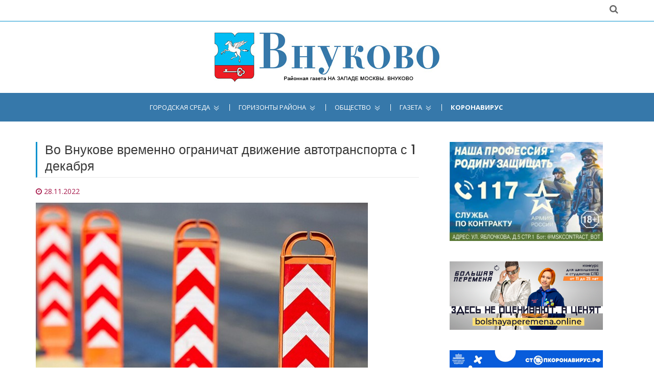

--- FILE ---
content_type: text/plain; charset=UTF-8
request_url: https://vnukovo-gazeta.ru/system/cron/cron.txt
body_size: 10
content:
1767846420

--- FILE ---
content_type: application/javascript; charset=UTF-8
request_url: https://vnukovo-gazeta.ru/files/sys/site/js/custom.js
body_size: 1381
content:
$=jQuery
jQuery(document).ready(function () {

  /* Has children menu add class */
    $('.nav-item:has(ul)').prepend('<span class="nav-click" />');
  

  // Video fit
          $(".post-featured-image").fitVids();

          /* search toggle */

        $(".search-toggle").click(function(){
        $(".search-box").toggle("slow");
     
        if ( !$(".search-toggle").hasClass("search-active")){
           $(".search-toggle").addClass("search-active");

        }
        else{
        $(".search-toggle").removeClass("search-active");
        }
        
    });

        

         /* back-to-top button*/

     $('.back-to-top').hide();
     $('.back-to-top').on("click",function(e) {
     e.preventDefault();
     $('html, body').animate({ scrollTop: 0 }, 'slow');
    });

    
    $(window).scroll(function(){
      var scrollheight =400;
      if( $(window).scrollTop() > scrollheight ) {
           $('.back-to-top').fadeIn();

          }
        else {
              $('.back-to-top').fadeOut();
             }
     });

    /*    responsive menu    */
          
        $('#global-menu').on("click",function(e) {
        e.preventDefault();
        $('body').toggleClass('global-menu-active');
        });

        $("#global-menu").click(function () {
        $(".upper-menu").toggleClass("upper-animate");
        $(".mid-menu").toggleClass("mid-animate");
        $(".bottom-menu").toggleClass("bottom-animate");
    });


          $('.menu-box-bg').on({
             click: function (){
             closeMenu();
             }  
           });
          $
          ('.menu-top-menu-container ul').on({
             click: function (){
             closeMenu();
             }  
           });


           function closeMenu(){
             $('body').removeClass('global-menu-active');
             $('menu-top-menu-container ul').removeClass('global-menu-active');
           }


           $(".menu-box-bg").click(function () {
               $(".upper-menu").toggleClass("upper-animate");
               $(".mid-menu").toggleClass("mid-animate");
               $(".bottom-menu").toggleClass("bottom-animate");
           });
           $(".menu-top-menu-container ul").click(function () {
               $(".upper-menu").toggleClass("upper-animate");
               $(".mid-menu").toggleClass("mid-animate");
               $(".bottom-menu").toggleClass("bottom-animate");
           });

           // slider script
          jQuery('#bannerflexslider, #flexslider').flexslider({
            animation: "fade",
            slideshowSpeed: 7000,
            animationSpeed: 600,
            randomize: false,
            prevText: "",
            nextText: "",
            pauseOnHover: true
          });


// Isotope
  var $container = $('.isotope').isotope({
    itemSelector: '.element-item',
    layoutMode: 'fitRows',
    getSortData: {
      name: '.name',
      symbol: '.symbol',
      number: '.number parseInt',
      category: '[data-category]',
      weight: function( itemElem ) {
        var weight = $( itemElem ).find('.weight').text();
        return parseFloat( weight.replace( /[\(\)]/g, '') );
      }
    }
  });
  // filter functions
  var filterFns = {
    // show if number is greater than 50
    numberGreaterThan50: function() {
      var number = $(this).find('.number').text();
      return parseInt( number, 10 ) > 50;
    },
    // show if name ends with -ium
    ium: function() {
      var name = $(this).find('.name').text();
      return name.match( /ium$/ );
    }
  };
  // bind filter button click
  $('#filters').on( 'click', 'button', function() {
    var filterValue = $( this ).attr('data-filter');
    // use filterFn if matches value
    filterValue = filterFns[ filterValue ] || filterValue;
    $container.isotope({ filter: filterValue });
  });

  // bind sort button click
  $('#sorts').on( 'click', 'button', function() {
    var sortByValue = $(this).attr('data-sort-by');
    $container.isotope({ sortBy: sortByValue });
  });
  
  // change is-checked class on buttons
  $('.button-group').each( function( i, buttonGroup ) {
    var $buttonGroup = $( buttonGroup );
    $buttonGroup.on( 'click', 'button', function() {
      $buttonGroup.find('.is-checked').removeClass('is-checked');
      $( this ).addClass('is-checked');
    });
  });

          


        
      });
